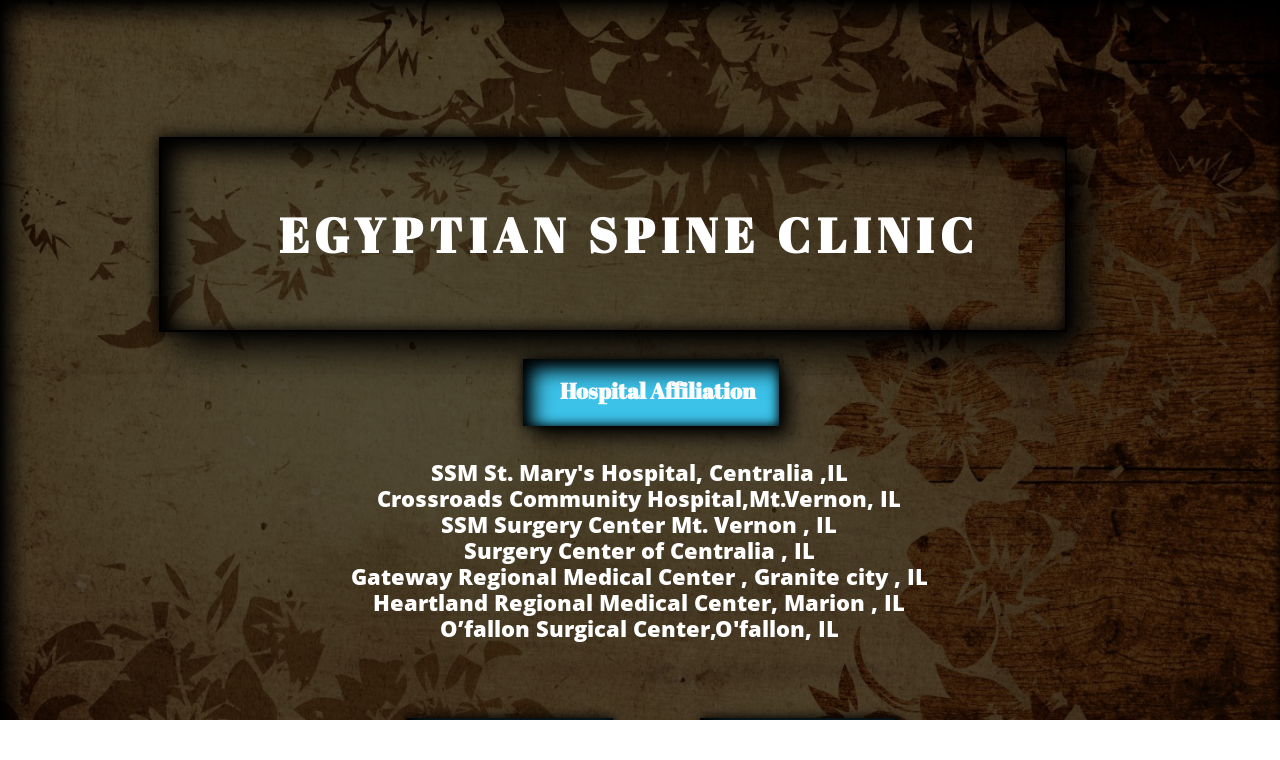

--- FILE ---
content_type: text/html
request_url: https://egyptianspine.org/https-doxy-me-salem01
body_size: 10387
content:
<!DOCTYPE html PUBLIC "-//W3C//DTD XHTML 1.0 Transitional//EN" "http://www.w3.org/TR/xhtml1/DTD/xhtml1-transitional.dtd">
<html xmlns="http://www.w3.org/1999/xhtml">
<head>
<title>https://doxy.me/salem01</title>
<meta http-equiv="Content-Type" content="text/html; charset=utf-8"/>
<meta http-equiv="X-UA-Compatible" content="IE=edge">
<meta name="SKYPE_TOOLBAR" content="SKYPE_TOOLBAR_PARSER_COMPATIBLE"/>
<meta name="HandheldFriendly" content="True" />
<meta name="MobileOptimized" content="1024" />
<meta name="viewport" content="width=1024" /> 
<meta name="twitter:card" content="summary"/>
<meta property="og:image" content="https://storage.googleapis.com/wzsitethumbnails/site-42741232/800x500.jpg"/>
<meta property="og:image:width" content="800"/>
<meta property="og:image:height" content="500"/>

<script type="text/javascript">
var _fc;window.getInsights=function(a,b){_fc||(_fc=a,a=null),window.AMInsights?(_fc&&(_fc(window.AMInsights),_fc=null),a&&a(window.AMInsights)):(b=b||25,setTimeout(function(){window.getInsights(a,2*b)},b))};
</script>
<script type="text/javascript" src="https://assets.mywebsitebuilder.com/assets/t.js?brand=WebsiteBuilder&v=g-202507311507277730" async></script>
<script type="text/javascript">
window.getInsights(function(insights){insights.init('29f239e8-219b-4b38-9b65-704099a1851f');});
</script>

<link rel='stylesheet' type='text/css' href='https://components.mywebsitebuilder.com/g-202507311507277730/viewer-website-builder/viewer.css'/>

<script type='text/javascript'>
var PageData = {"baseAddress":"egyptianspine.org","ServicesBasePath":"","isTablet":false,"siteSettings":{"behanceSocialLinkId":"{\"type\":\"behance\",\"title\":\"Behance\",\"url\":\"http://www.behance.com\"}","doneFirstPublish":"true","dribbbleSocialLinkId":"{\"type\":\"dribbble\",\"title\":\"Dribbble\",\"url\":\"http://www.dribbble.com\"}","enableColumnsGrid":"false","etsySocialLinkId":"{\"type\":\"etsy\",\"title\":\"Etsy\",\"url\":\"http://www.etsy.com\"}","facebookSocialLinkId":"{\"type\":\"facebook\",\"title\":\"Facebook\",\"url\":\"https://www.facebook.com/egyptianspine.org\"}","flickrSocialLinkId":"{\"type\":\"flickr\",\"title\":\"Flickr\",\"url\":\"http://www.flickr.com\"}","googlePlusSocialLinkId":"{\"type\":\"googlePlus\",\"title\":\"Google+\",\"url\":\"http://plus.google.com/+Websitebuilderofficial\"}","instagramSocialLinkId":"{\"type\":\"instagram\",\"title\":\"Instagram\",\"url\":\"http://www.instagram.com\"}","isFirstMobileUse":"true","linkedinSocialLinkId":"{\"type\":\"linkedin\",\"title\":\"LinkedIn\",\"url\":\"http://www.linkedin.com\"}","mobileIsDeactivated":"true","picasaSocialLinkId":"{\"type\":\"picasa\",\"title\":\"Picasa\",\"url\":\"http://www.picasa.com\"}","pinterestSocialLinkId":"{\"type\":\"pinterest\",\"title\":\"Pinterest\",\"url\":\"http://www.pinterest.com\"}","privacyPolicy":"\"This notice describes how medical information about you may be used and disclosed and how you can get access to this information. Please review it carefully.\\r\\n\\r\\nYour Rights\\r\\nYou have the right to:\\r\\n\\u2022 Get a copy of your paper or electronic medical record\\r\\n\\u2022 Correct your paper or electronic medical record\\r\\n\\u2022 Request confidential communication\\r\\n\\u2022 Ask us to limit the information we share\\r\\n\\u2022 Get a list of those with whom we\\u2019ve shared your information\\r\\n\\u2022 Get a copy of this privacy notice\\r\\n\\u2022 Choose someone to act for you\\r\\n\\u2022 File a complaint if you believe your privacy rights have been violated\\r\\nYour Choices\\r\\nYou have some choices in the way that we use and share information as we:\\r\\n\\u2022 Tell family and friends about your condition\\r\\n\\u2022 Provide disaster relief\\r\\n\\u2022 Include you in a hospital directory\\r\\n\\u2022 Provide mental health care\\r\\n\\u2022 Market our services and sell your information\\r\\n\\u2022 Raise funds\\r\\nOur Uses and Disclosures\\r\\nWe may use and share your information as we:\\r\\n\\u2022 Treat you\\r\\n\\u2022 Run our organization\\r\\n\\u2022 Bill for your services\\r\\n\\u2022 Help with public health and safety issues\\r\\n\\u2022 Do research\\r\\n\\u2022 Comply with the law\\r\\n\\u2022 Respond to organ and tissue donation requests\\r\\n\\u2022 Work with a medical examiner or funeral director\\r\\n\\u2022 Address workers\\u2019 compensation, law enforcement, and other government requests\\r\\n2\\r\\n\\u2022 Respond to lawsuits and legal actions\\r\\nYour Rights\\r\\nWhen it comes to your health information, you have certain rights. This section explains your rights and some of our responsibilities to help you.\\r\\nGet an electronic or paper copy of your medical record\\r\\n\\u2022 You can ask to see or get an electronic or paper copy of your medical record and other health information we have about you. Ask us how to do this.\\r\\n\\u2022 We will provide a copy or a summary of your health information, usually within 30 days of your request. We may charge a reasonable, cost-based fee.\\r\\nAsk us to correct your medical record\\r\\n\\u2022 You can ask us to correct health information about you that you think is incorrect or incomplete. Ask us how to do this.\\r\\n\\u2022 We may say \\u201cno\\u201d to your request, but we\\u2019ll tell you why in writing within 60 days.\\r\\nRequest confidential communications\\r\\n\\u2022 You can ask us to contact you in a specific way (for example, home or office phone) or to send mail to a different address.\\r\\n\\u2022 We will say \\u201cyes\\u201d to all reasonable requests.\\r\\nAsk us to limit what we use or share\\r\\n\\u2022 You can ask us not to use or share certain health information for treatment, payment, or our operations. We are not required to agree to your request, and we may say \\u201cno\\u201d if it would affect your care.\\r\\n\\u2022 If you pay for a service or health care item out-of-pocket in full, you can ask us not to share that information for the purpose of payment or our operations with your health insurer. We will say \\u201cyes\\u201d unless a law requires us to share that information.\\r\\nGet a list of those with whom we\\u2019ve shared information\\r\\n\\u2022 You can ask for a list (accounting) of the times we\\u2019ve shared your health information for six years prior to the date you ask, who we shared it with, and why.\\r\\n\\u2022 We will include all the disclosures except for those about treatment, payment, and health care operations, and certain other disclosures (such as any you asked us to make). We\\u2019ll provide one accounting a year for free but will charge a reasonable, cost-based fee if you ask for another one within 12 months.\\r\\nGet a copy of this privacy notice\\r\\n3\\r\\nYou can ask for a paper copy of this notice at any time, even if you have agreed to receive the notice electronically. We will provide you with a paper copy promptly.\\r\\nChoose someone to act for you\\r\\n\\u2022 If you have given someone medical power of attorney or if someone is your legal guardian, that person can exercise your rights and make choices about your health information.\\r\\n\\u2022 We will make sure the person has this authority and can act for you before we take any action.\\r\\nFile a complaint if you feel your rights are violated\\r\\n\\u2022 You can complain if you feel we have violated your rights by contacting us using the information on page 1.\\r\\n\\u2022 You can file a complaint with the U.S. Department of Health and Human Services Office for Civil Rights by sending a letter to 200 Independence Avenue, S.W., Washington, D.C. 20201, calling 1-877-696-6775, or visiting www.hhs.gov\\/ocr\\/privacy\\/hipaa\\/complaints\\/.\\r\\n\\u2022 We will not retaliate against you for filing a complaint.\\r\\nYour Choices\\r\\nFor certain health information, you can tell us your choices about what we share. If you have a clear preference for how we share your information in the situations described below, talk to us. Tell us what you want us to do, and we will follow your instructions.\\r\\nIn these cases, you have both the right and choice to tell us to:\\r\\n\\u2022 Share information with your family, close friends, or others involved in your care\\r\\n\\u2022 Share information in a disaster relief situation\\r\\n\\u2022 Include your information in a hospital directory\\r\\nIf you are not able to tell us your preference, for example if you are unconscious, we may go ahead and share your information if we believe it is in your best interest. We may also share your information when needed to lessen a serious and imminent threat to health or safety.\\r\\nIn these cases we never share your information unless you give us written permission:\\r\\n\\u2022 Marketing purposes\\r\\n\\u2022 Sale of your information\\r\\n\\u2022 Most sharing of psychotherapy notes\\r\\nIn the case of fundraising:\\r\\n4\\r\\n\\u2022 We may contact you for fundraising efforts, but you can tell us not to contact you again.\\r\\nOur Uses and Disclosures\\r\\nHow do we typically use or share your health information?\\r\\nWe typically use or share your health information in the following ways.\\r\\nTreat you\\r\\nWe can use your health information and share it with other professionals who are treating you.\\r\\nExample: A doctor treating you for an injury asks another doctor about your overall health condition.\\r\\nRun our organization\\r\\nWe can use and share your health information to run our practice, improve your care, and contact you when necessary.\\r\\nExample: We use health information about you to manage your treatment and services.\\r\\nBill for your services\\r\\nWe can use and share your health information to bill and get payment from health plans or other entities.\\r\\nExample: We give information about you to your health insurance plan so it will pay for your services.\\r\\nHow else can we use or share your health information?\\r\\nWe are allowed or required to share your information in other ways \\u2013 usually in ways that contribute to the public good, such as public health and research. We have to meet many conditions in the law before we can share your information for these purposes. For more information see: www.hhs.gov\\/ocr\\/privacy\\/hipaa\\/understanding\\/consumers\\/index.html.\\r\\nHelp with public health and safety issues\\r\\nWe can share health information about you for certain situations such as:\\r\\n\\u2022 Preventing disease\\r\\n\\u2022 Helping with product recalls\\r\\n\\u2022 Reporting adverse reactions to medications\\r\\n\\u2022 Reporting suspected abuse, neglect, or domestic violence\\r\\n5\\r\\n\\u2022 Preventing or reducing a serious threat to anyone\\u2019s health or safety\\r\\nWe never market or sell personal information.\\r\\nDo research\\r\\nWe can use or share your information for health research.\\r\\nComply with the law\\r\\nWe will share information about you if state or federal laws require it, including with the Department of Health and Human Services if it wants to see that we\\u2019re complying with federal privacy law.\\r\\nRespond to organ and tissue donation requests\\r\\nWe can share health information about you with organ procurement organizations.\\r\\nWork with a medical examiner or funeral director\\r\\nWe can share health information with a coroner, medical examiner, or funeral director when an individual dies.\\r\\nAddress workers\\u2019 compensation, law enforcement, and other government requests\\r\\nWe can use or share health information about you:\\r\\n\\u2022 For workers\\u2019 compensation claims\\r\\n\\u2022 For law enforcement purposes or with a law enforcement official\\r\\n\\u2022 With health oversight agencies for activities authorized by law\\r\\n\\u2022 For special government functions such as military, national security, and presidential protective services\\r\\nRespond to lawsuits and legal actions\\r\\nWe can share health information about you in response to a court or administrative order, or in response to a subpoena.\\r\\nOur Responsibilities\\r\\n\\u2022 We are required by law to maintain the privacy and security of your protected health information.\\r\\n\\u2022 We will let you know promptly if a breach occurs that may have compromised the privacy or security of your information.\\r\\n6\\r\\n\\u2022 We must follow the duties and privacy practices described in this notice and give you a copy of it.\\r\\n\\u2022 We will not use or share your information other than as described here unless you tell us we can in writing. If you tell us we can, you may change your mind at any time. Let us know in writing if you change your mind.\\r\\nFor more information, see: www.hhs.gov\\/ocr\\/privacy\\/hipaa\\/understanding\\/consumers\\/noticepp.html.\\r\\nChanges to the Terms of this Notice\\r\\nWe can change the terms of this notice, and the changes will apply to all information we have about you. The new notice will be available upon request, in our office, and on our web site.\\r\\nWe will never share any substance abuse treatment records without your written permission.\\r\\nEffective Date of this Notice: April 1, 2016\"","privacyPolicyActive":"true","redditSocialLinkId":"{\"type\":\"reddit\",\"title\":\"Reddit\",\"url\":\"http://www.reddit.com\"}","renrenSocialLinkId":"{\"type\":\"renren\",\"title\":\"Renren\",\"url\":\"http://www.renren.com\"}","showAlwaysColumnsGrid":"false","soundCloudSocialLinkId":"{\"type\":\"soundCloud\",\"title\":\"SoundCloud\",\"url\":\"http://www.soundcloud.com\"}","tripAdvisorSocialLinkId":"{\"type\":\"tripAdvisor\",\"title\":\"Trip Advisor\",\"url\":\"http://www.tripadvisor.com\"}","tumblrSocialLinkId":"{\"type\":\"tumblr\",\"title\":\"Tumblr\",\"url\":\"http://www.tumblr.com\"}","twitterSocialLinkId":"{\"type\":\"twitter\",\"title\":\"Twitter\",\"url\":\"https://twitter.com/Egyptianspine\"}","vimeoSocialLinkId":"{\"type\":\"vimeo\",\"title\":\"Vimeo\",\"url\":\"http://www.vimeo.com\"}","vkSocialLinkId":"{\"type\":\"vk\",\"title\":\"VK\",\"url\":\"http://www.vk.com\"}","weiboSocialLinkId":"{\"type\":\"weibo\",\"title\":\"Weibo\",\"url\":\"http://www.weibo.com\"}","youtubeSocialLinkId":"{\"type\":\"youtube\",\"title\":\"Youtube\",\"url\":\"http://www.youtube.com\"}"},"defaultAjaxPageID":"id1473053233109","PageNotFound":false};
var Global = {"FacebookAppID":null,"IsMobileView":false,"IsTabletView":false,"IsMobileClient":false,"CloudflareOptions":6,"SiteID":42741232};
var SiteInformation = {"groupId":42741232,"isPublished":false,"limitations":{"video":{"limitation":{"isLimited":true},"dialog":{"isDiscount":false}},"pages":{"limitation":{"isLimited":true},"dialog":{"isDiscount":false}},"ecommerce":{"limitation":{"isLimited":true},"dialog":{"isDiscount":false}},"publish":{"limitation":{"isLimited":true},"dialog":{"isDiscount":false}},"stats":{"limitation":{"isLimited":false},"dialog":{"isDiscount":false}},"storage":{"limitation":{"isLimited":true},"dialog":{"isDiscount":false}},"file":{"limitation":{"isLimited":true},"dialog":{"isDiscount":false}},"premium":{"limitation":{"isLimited":false},"dialog":{"isDiscount":false}},"mobile":{"limitation":{"isLimited":true},"dialog":{"isDiscount":false}},"newSites":{"limitation":{"isLimited":true},"dialog":{"isDiscount":false}},"favicon":{"limitation":{"isLimited":true},"dialog":{"isDiscount":false}},"embedded":{"limitation":{"isLimited":true},"dialog":{"isDiscount":false}},"bannerFeature":{"limitation":{"isLimited":false},"dialog":{"isDiscount":false},"iframeUrl":"https://components.mywebsitebuilder.com/websitebuilder/freebanner.html","iframeHeight":"66px"},"history":{"limitation":{"isLimited":true},"dialog":{"isDiscount":false}},"posts":{"limitation":{"isLimited":true},"dialog":{"isDiscount":false}},"hdvideo":{"limitation":{"isLimited":true},"dialog":{"isDiscount":false}},"totalPages":{"limitation":{"isLimited":true},"dialog":{"isDiscount":false}},"advancedStats":{"limitation":{"isLimited":false},"dialog":{"isDiscount":false}},"form":{"limitation":{"isLimited":true},"dialog":{"isDiscount":false}}},"isPremium":true,"isSaved":false,"siteType":0,"isTemplate":false,"baseVersion":"76438442","isFirstSiteVersion":false,"hasSites":false,"storeInformation":{},"appMarketInformation":{}};
var Settings = {"UserStorageUrlsMap":{"2":"https://wzukusers.blob.core.windows.net/user-{0}/","6":"https://storage.googleapis.com/wzukusers/user-{0}/","61":"https://storage.googleapis.com/wzukusers/user-{0}/","100":"https://storage.googleapis.com/te-hosted-sites/user-{0}/","105":"https://storage.googleapis.com/te-sitey-sites/user-{0}/","103":"https://storage.googleapis.com/te-websitebuilder-sites/user-{0}/","102":"https://storage.googleapis.com/te-sitelio-sites/user-{0}/","106":"https://storage.googleapis.com/te-sitebuilder-sites/user-{0}/"},"WebzaiStorageUrlsMap":{"2":"https://wzuk.blob.core.windows.net/assets/","6":"https://storage.googleapis.com/wzuk/assets/","61":"https://storage.googleapis.com/wzuk/assets/"},"InsightsTrackerUrl":"https://assets.mywebsitebuilder.com/assets","GoogleMapsApiKey":"AIzaSyAqaQi9jcubdxfJYHzuhBi4GabaQjRErdg","RecaptchaSiteKey":"6LdgzEMUAAAAAFc-E_zfJj3HppLm1G9_UkairPBB","StaticContentUrl":"https://webzaidev.blob.core.windows.net/","ServiceAddress":"https://editor.websitebuilder.com/","ApplicationRoot":"https://components.mywebsitebuilder.com/g-202507311507277730","Brand":3,"ApplicationDomain":"websitebuilder.com","YoutubeApiKey":"","InstagramClientId":"483843269120637","AppsIframeRoot":"https://components.mywebsitebuilder.com","AppVersion":"g-202507311507277730","DevelopmentMode":"","ServiceEndpoints":{"Store":{"EmbedApi":"https://embed.websitebuilder.com/dist/src/","PublicApi":"https://store-api.websitebuilder.com/v1/"},"Storage":null},"ImageProxy":"https://images.builderservices.io/s/?","DataProxy":"https://data.mywebsitebuilder.com","IsApiPartner":false,"BrandName":"WebsiteBuilder","RaygunSettings":null,"FreeBannerUrl":"https://components.mywebsitebuilder.com/websitebuilder/freebanner.html"};

</script>
<script src='https://components.mywebsitebuilder.com/g-202507311507277730/viewer/viewer.js' type='text/javascript'></script>

<script src='https://storage.googleapis.com/te-websitebuilder-sites/user-21675603/sites/42741232/56f88cc001c8fb588odP/293f46d1d7764d43857b9f6b6dca86e8.js?1754362973' type='text/javascript'></script>
<script src='https://storage.googleapis.com/te-websitebuilder-sites/user-21675603/sites/42741232/56f88cc001c8fb588odP/c52e6f80a4f24306a2f200576e56083f.js?1754362973' type='text/javascript'></script>
<script src='https://storage.googleapis.com/te-websitebuilder-sites/user-21675603/sites/42741232/56f88cc001c8fb588odP/eee4e78670d643279cf71ab90d8b4b7f.js?1754362973' type='text/javascript'></script>
<script type='text/javascript'>
var SiteFilesMap = {"page-id1473053233109":"https://storage.googleapis.com/te-websitebuilder-sites/user-21675603/sites/42741232/56f88cc001c8fb588odP/c52e6f80a4f24306a2f200576e56083f.js","page-id1473059363122":"https://storage.googleapis.com/te-websitebuilder-sites/user-21675603/sites/42741232/56f88cc001c8fb588odP/Gbspw4s6xHyruFXowrXg.js","page-id1473059391345":"https://storage.googleapis.com/te-websitebuilder-sites/user-21675603/sites/42741232/56f88cc001c8fb588odP/034e4d3cfa3e4edfa440c2e23d2a0f0e.js","page-id1480263070555":"https://storage.googleapis.com/te-websitebuilder-sites/user-21675603/sites/42741232/56f88cc001c8fb588odP/331354378e144a608e054d11f10faee5.js","page-id1710906238626":"https://storage.googleapis.com/te-websitebuilder-sites/user-21675603/sites/42741232/56f88cc001c8fb588odP/af0656dbf877402e91926f6d98e5901f.js","page-id1473053041300":"https://storage.googleapis.com/te-websitebuilder-sites/user-21675603/sites/42741232/56f88cc001c8fb588odP/a652c6c7e077416486164bf88b908a1d.js","master-1343569893636":"https://storage.googleapis.com/te-websitebuilder-sites/user-21675603/sites/42741232/56f88cc001c8fb588odP/eee4e78670d643279cf71ab90d8b4b7f.js","site-structure":"https://storage.googleapis.com/te-websitebuilder-sites/user-21675603/sites/42741232/56f88cc001c8fb588odP/293f46d1d7764d43857b9f6b6dca86e8.js"};
</script>


<style type="text/css"> #mobile-loading-screen, #desktop-loading-screen{position:absolute;left:0;top:0;right:0;bottom:0;z-index:100000000;background:white url('[data-uri]') center center no-repeat;} body.state-loading-mobile-viewer, body.state-loading-mobile-viewer .page-element, body.state-loading-mobile-viewer #body-element, body.state-loading-desktop-viewer, body.state-loading-desktop-viewer .page-element, body.state-loading-desktop-viewer #body-element{height:100%;width:100%;overflow-y:hidden !important;} </style>
<script type="text/javascript">
var DynamicPageContent = null;
var DBSiteMetaData = { "pagesStructureInformation":{"pagesData":{"id1473053041300":{"metaTags":"","headerCode":"","footerCode":"","tags":[],"id":"id1473053041300","pageID":null,"pid":null,"title":"https://myupdox.com/ui/video-chat/GZVGyw8JygL","name":null,"pageTitle":"","description":"","keyWords":"","index":1,"isHomePage":true,"shareStyle":true,"useNameASTitle":false,"supportsMobileStates":true,"urlAlias":"https-myupdox-com-ui-video-chat-gzvgyw8jygl","useNameASUrl":true,"useDefaultTitle":false,"masterPageListName":"","masterPageType":"","isSearchEngineDisabled":false,"menu":{"isDesktopDisabled":false,"isMobileDisabled":false}},"id1473053233109":{"metaTags":"","headerCode":"","footerCode":"","tags":[],"id":"id1473053233109","pageID":null,"pid":null,"title":"https://doxy.me/salem01","name":null,"pageTitle":"","description":"","keyWords":"","index":2,"isHomePage":false,"shareStyle":true,"useNameASTitle":false,"supportsMobileStates":true,"urlAlias":"https-doxy-me-salem01","useNameASUrl":true,"useDefaultTitle":false,"masterPageListName":"","masterPageType":"","isSearchEngineDisabled":false},"id1473059363122":{"metaTags":"","headerCode":"","footerCode":"","tags":[],"id":"id1473059363122","pageID":null,"pid":null,"title":"Patient Education","name":null,"pageTitle":"corpectomy","description":"<script LANGUAGE='JavaScript' SRC='http://www.allaboutbackandneckpain.com/affil/aabpsyndicate.asp?Task=Get&SiteID=790&SiteGroupID=24671&D=True&R=34572'><\/script>","keyWords":"","index":3,"isHomePage":false,"shareStyle":true,"useNameASTitle":false,"supportsMobileStates":true,"urlAlias":"patient-education","useNameASUrl":true,"useDefaultTitle":false,"masterPageListName":"","masterPageType":"","isSearchEngineDisabled":false,"menu":{"isMobileDisabled":false}},"id1473059391345":{"metaTags":"","headerCode":"","footerCode":"","tags":[],"id":"id1473059391345","pageID":null,"pid":null,"title":"Frequently Asked questions","name":null,"pageTitle":"","description":"","keyWords":"","index":4,"isHomePage":false,"shareStyle":true,"useNameASTitle":false,"supportsMobileStates":true,"urlAlias":"frequently-asked-questions","useNameASUrl":true,"useDefaultTitle":false,"masterPageListName":"","masterPageType":"","isSearchEngineDisabled":false,"menu":{"isMobileDisabled":false}},"id1480263070555":{"metaTags":"","headerCode":"","footerCode":"","tags":[],"id":"id1480263070555","pageID":null,"pid":null,"title":"Testimonial","name":null,"pageTitle":"","description":"","keyWords":"","index":5,"isHomePage":false,"shareStyle":true,"useNameASTitle":false,"supportsMobileStates":true,"urlAlias":"testimonial","useNameASUrl":true,"useDefaultTitle":false,"masterPageListName":"","masterPageType":"","isSearchEngineDisabled":false},"id1710906238626":{"metaTags":"","headerCode":"","footerCode":"","tags":[],"id":"id1710906238626","pageID":null,"pid":null,"title":"Page 1","name":null,"pageTitle":"","description":"","keyWords":"","index":6,"isHomePage":false,"shareStyle":false,"useNameASTitle":false,"supportsMobileStates":true,"urlAlias":"page-1","useNameASUrl":true,"useDefaultTitle":false,"masterPageListName":"","masterPageType":"","isSearchEngineDisabled":false}},"pagesHierarchies": {}},"siteStructureInformation":{"masterPages": {"1343569893636":{"pagesIDs":["id1473053041300","id1473053233109","id1473059363122","id1473059391345","id1480263070555","id1710906238626"]}},"listsInformation": {}} };
var TemporaryImages = [];
Viewer.initialize();
</script>
</head>
<body class="state-loading-desktop-viewer">
<div id="desktop-loading-screen"></div>


<div id="body-element"></div>

</body>
</html>



--- FILE ---
content_type: text/html; charset=utf-8
request_url: https://www.google.com/recaptcha/api2/anchor?ar=1&k=6LdgzEMUAAAAAFc-E_zfJj3HppLm1G9_UkairPBB&co=aHR0cHM6Ly9lZ3lwdGlhbnNwaW5lLm9yZzo0NDM.&hl=en&v=N67nZn4AqZkNcbeMu4prBgzg&size=normal&anchor-ms=20000&execute-ms=30000&cb=8xvrz1uk6khe
body_size: 49251
content:
<!DOCTYPE HTML><html dir="ltr" lang="en"><head><meta http-equiv="Content-Type" content="text/html; charset=UTF-8">
<meta http-equiv="X-UA-Compatible" content="IE=edge">
<title>reCAPTCHA</title>
<style type="text/css">
/* cyrillic-ext */
@font-face {
  font-family: 'Roboto';
  font-style: normal;
  font-weight: 400;
  font-stretch: 100%;
  src: url(//fonts.gstatic.com/s/roboto/v48/KFO7CnqEu92Fr1ME7kSn66aGLdTylUAMa3GUBHMdazTgWw.woff2) format('woff2');
  unicode-range: U+0460-052F, U+1C80-1C8A, U+20B4, U+2DE0-2DFF, U+A640-A69F, U+FE2E-FE2F;
}
/* cyrillic */
@font-face {
  font-family: 'Roboto';
  font-style: normal;
  font-weight: 400;
  font-stretch: 100%;
  src: url(//fonts.gstatic.com/s/roboto/v48/KFO7CnqEu92Fr1ME7kSn66aGLdTylUAMa3iUBHMdazTgWw.woff2) format('woff2');
  unicode-range: U+0301, U+0400-045F, U+0490-0491, U+04B0-04B1, U+2116;
}
/* greek-ext */
@font-face {
  font-family: 'Roboto';
  font-style: normal;
  font-weight: 400;
  font-stretch: 100%;
  src: url(//fonts.gstatic.com/s/roboto/v48/KFO7CnqEu92Fr1ME7kSn66aGLdTylUAMa3CUBHMdazTgWw.woff2) format('woff2');
  unicode-range: U+1F00-1FFF;
}
/* greek */
@font-face {
  font-family: 'Roboto';
  font-style: normal;
  font-weight: 400;
  font-stretch: 100%;
  src: url(//fonts.gstatic.com/s/roboto/v48/KFO7CnqEu92Fr1ME7kSn66aGLdTylUAMa3-UBHMdazTgWw.woff2) format('woff2');
  unicode-range: U+0370-0377, U+037A-037F, U+0384-038A, U+038C, U+038E-03A1, U+03A3-03FF;
}
/* math */
@font-face {
  font-family: 'Roboto';
  font-style: normal;
  font-weight: 400;
  font-stretch: 100%;
  src: url(//fonts.gstatic.com/s/roboto/v48/KFO7CnqEu92Fr1ME7kSn66aGLdTylUAMawCUBHMdazTgWw.woff2) format('woff2');
  unicode-range: U+0302-0303, U+0305, U+0307-0308, U+0310, U+0312, U+0315, U+031A, U+0326-0327, U+032C, U+032F-0330, U+0332-0333, U+0338, U+033A, U+0346, U+034D, U+0391-03A1, U+03A3-03A9, U+03B1-03C9, U+03D1, U+03D5-03D6, U+03F0-03F1, U+03F4-03F5, U+2016-2017, U+2034-2038, U+203C, U+2040, U+2043, U+2047, U+2050, U+2057, U+205F, U+2070-2071, U+2074-208E, U+2090-209C, U+20D0-20DC, U+20E1, U+20E5-20EF, U+2100-2112, U+2114-2115, U+2117-2121, U+2123-214F, U+2190, U+2192, U+2194-21AE, U+21B0-21E5, U+21F1-21F2, U+21F4-2211, U+2213-2214, U+2216-22FF, U+2308-230B, U+2310, U+2319, U+231C-2321, U+2336-237A, U+237C, U+2395, U+239B-23B7, U+23D0, U+23DC-23E1, U+2474-2475, U+25AF, U+25B3, U+25B7, U+25BD, U+25C1, U+25CA, U+25CC, U+25FB, U+266D-266F, U+27C0-27FF, U+2900-2AFF, U+2B0E-2B11, U+2B30-2B4C, U+2BFE, U+3030, U+FF5B, U+FF5D, U+1D400-1D7FF, U+1EE00-1EEFF;
}
/* symbols */
@font-face {
  font-family: 'Roboto';
  font-style: normal;
  font-weight: 400;
  font-stretch: 100%;
  src: url(//fonts.gstatic.com/s/roboto/v48/KFO7CnqEu92Fr1ME7kSn66aGLdTylUAMaxKUBHMdazTgWw.woff2) format('woff2');
  unicode-range: U+0001-000C, U+000E-001F, U+007F-009F, U+20DD-20E0, U+20E2-20E4, U+2150-218F, U+2190, U+2192, U+2194-2199, U+21AF, U+21E6-21F0, U+21F3, U+2218-2219, U+2299, U+22C4-22C6, U+2300-243F, U+2440-244A, U+2460-24FF, U+25A0-27BF, U+2800-28FF, U+2921-2922, U+2981, U+29BF, U+29EB, U+2B00-2BFF, U+4DC0-4DFF, U+FFF9-FFFB, U+10140-1018E, U+10190-1019C, U+101A0, U+101D0-101FD, U+102E0-102FB, U+10E60-10E7E, U+1D2C0-1D2D3, U+1D2E0-1D37F, U+1F000-1F0FF, U+1F100-1F1AD, U+1F1E6-1F1FF, U+1F30D-1F30F, U+1F315, U+1F31C, U+1F31E, U+1F320-1F32C, U+1F336, U+1F378, U+1F37D, U+1F382, U+1F393-1F39F, U+1F3A7-1F3A8, U+1F3AC-1F3AF, U+1F3C2, U+1F3C4-1F3C6, U+1F3CA-1F3CE, U+1F3D4-1F3E0, U+1F3ED, U+1F3F1-1F3F3, U+1F3F5-1F3F7, U+1F408, U+1F415, U+1F41F, U+1F426, U+1F43F, U+1F441-1F442, U+1F444, U+1F446-1F449, U+1F44C-1F44E, U+1F453, U+1F46A, U+1F47D, U+1F4A3, U+1F4B0, U+1F4B3, U+1F4B9, U+1F4BB, U+1F4BF, U+1F4C8-1F4CB, U+1F4D6, U+1F4DA, U+1F4DF, U+1F4E3-1F4E6, U+1F4EA-1F4ED, U+1F4F7, U+1F4F9-1F4FB, U+1F4FD-1F4FE, U+1F503, U+1F507-1F50B, U+1F50D, U+1F512-1F513, U+1F53E-1F54A, U+1F54F-1F5FA, U+1F610, U+1F650-1F67F, U+1F687, U+1F68D, U+1F691, U+1F694, U+1F698, U+1F6AD, U+1F6B2, U+1F6B9-1F6BA, U+1F6BC, U+1F6C6-1F6CF, U+1F6D3-1F6D7, U+1F6E0-1F6EA, U+1F6F0-1F6F3, U+1F6F7-1F6FC, U+1F700-1F7FF, U+1F800-1F80B, U+1F810-1F847, U+1F850-1F859, U+1F860-1F887, U+1F890-1F8AD, U+1F8B0-1F8BB, U+1F8C0-1F8C1, U+1F900-1F90B, U+1F93B, U+1F946, U+1F984, U+1F996, U+1F9E9, U+1FA00-1FA6F, U+1FA70-1FA7C, U+1FA80-1FA89, U+1FA8F-1FAC6, U+1FACE-1FADC, U+1FADF-1FAE9, U+1FAF0-1FAF8, U+1FB00-1FBFF;
}
/* vietnamese */
@font-face {
  font-family: 'Roboto';
  font-style: normal;
  font-weight: 400;
  font-stretch: 100%;
  src: url(//fonts.gstatic.com/s/roboto/v48/KFO7CnqEu92Fr1ME7kSn66aGLdTylUAMa3OUBHMdazTgWw.woff2) format('woff2');
  unicode-range: U+0102-0103, U+0110-0111, U+0128-0129, U+0168-0169, U+01A0-01A1, U+01AF-01B0, U+0300-0301, U+0303-0304, U+0308-0309, U+0323, U+0329, U+1EA0-1EF9, U+20AB;
}
/* latin-ext */
@font-face {
  font-family: 'Roboto';
  font-style: normal;
  font-weight: 400;
  font-stretch: 100%;
  src: url(//fonts.gstatic.com/s/roboto/v48/KFO7CnqEu92Fr1ME7kSn66aGLdTylUAMa3KUBHMdazTgWw.woff2) format('woff2');
  unicode-range: U+0100-02BA, U+02BD-02C5, U+02C7-02CC, U+02CE-02D7, U+02DD-02FF, U+0304, U+0308, U+0329, U+1D00-1DBF, U+1E00-1E9F, U+1EF2-1EFF, U+2020, U+20A0-20AB, U+20AD-20C0, U+2113, U+2C60-2C7F, U+A720-A7FF;
}
/* latin */
@font-face {
  font-family: 'Roboto';
  font-style: normal;
  font-weight: 400;
  font-stretch: 100%;
  src: url(//fonts.gstatic.com/s/roboto/v48/KFO7CnqEu92Fr1ME7kSn66aGLdTylUAMa3yUBHMdazQ.woff2) format('woff2');
  unicode-range: U+0000-00FF, U+0131, U+0152-0153, U+02BB-02BC, U+02C6, U+02DA, U+02DC, U+0304, U+0308, U+0329, U+2000-206F, U+20AC, U+2122, U+2191, U+2193, U+2212, U+2215, U+FEFF, U+FFFD;
}
/* cyrillic-ext */
@font-face {
  font-family: 'Roboto';
  font-style: normal;
  font-weight: 500;
  font-stretch: 100%;
  src: url(//fonts.gstatic.com/s/roboto/v48/KFO7CnqEu92Fr1ME7kSn66aGLdTylUAMa3GUBHMdazTgWw.woff2) format('woff2');
  unicode-range: U+0460-052F, U+1C80-1C8A, U+20B4, U+2DE0-2DFF, U+A640-A69F, U+FE2E-FE2F;
}
/* cyrillic */
@font-face {
  font-family: 'Roboto';
  font-style: normal;
  font-weight: 500;
  font-stretch: 100%;
  src: url(//fonts.gstatic.com/s/roboto/v48/KFO7CnqEu92Fr1ME7kSn66aGLdTylUAMa3iUBHMdazTgWw.woff2) format('woff2');
  unicode-range: U+0301, U+0400-045F, U+0490-0491, U+04B0-04B1, U+2116;
}
/* greek-ext */
@font-face {
  font-family: 'Roboto';
  font-style: normal;
  font-weight: 500;
  font-stretch: 100%;
  src: url(//fonts.gstatic.com/s/roboto/v48/KFO7CnqEu92Fr1ME7kSn66aGLdTylUAMa3CUBHMdazTgWw.woff2) format('woff2');
  unicode-range: U+1F00-1FFF;
}
/* greek */
@font-face {
  font-family: 'Roboto';
  font-style: normal;
  font-weight: 500;
  font-stretch: 100%;
  src: url(//fonts.gstatic.com/s/roboto/v48/KFO7CnqEu92Fr1ME7kSn66aGLdTylUAMa3-UBHMdazTgWw.woff2) format('woff2');
  unicode-range: U+0370-0377, U+037A-037F, U+0384-038A, U+038C, U+038E-03A1, U+03A3-03FF;
}
/* math */
@font-face {
  font-family: 'Roboto';
  font-style: normal;
  font-weight: 500;
  font-stretch: 100%;
  src: url(//fonts.gstatic.com/s/roboto/v48/KFO7CnqEu92Fr1ME7kSn66aGLdTylUAMawCUBHMdazTgWw.woff2) format('woff2');
  unicode-range: U+0302-0303, U+0305, U+0307-0308, U+0310, U+0312, U+0315, U+031A, U+0326-0327, U+032C, U+032F-0330, U+0332-0333, U+0338, U+033A, U+0346, U+034D, U+0391-03A1, U+03A3-03A9, U+03B1-03C9, U+03D1, U+03D5-03D6, U+03F0-03F1, U+03F4-03F5, U+2016-2017, U+2034-2038, U+203C, U+2040, U+2043, U+2047, U+2050, U+2057, U+205F, U+2070-2071, U+2074-208E, U+2090-209C, U+20D0-20DC, U+20E1, U+20E5-20EF, U+2100-2112, U+2114-2115, U+2117-2121, U+2123-214F, U+2190, U+2192, U+2194-21AE, U+21B0-21E5, U+21F1-21F2, U+21F4-2211, U+2213-2214, U+2216-22FF, U+2308-230B, U+2310, U+2319, U+231C-2321, U+2336-237A, U+237C, U+2395, U+239B-23B7, U+23D0, U+23DC-23E1, U+2474-2475, U+25AF, U+25B3, U+25B7, U+25BD, U+25C1, U+25CA, U+25CC, U+25FB, U+266D-266F, U+27C0-27FF, U+2900-2AFF, U+2B0E-2B11, U+2B30-2B4C, U+2BFE, U+3030, U+FF5B, U+FF5D, U+1D400-1D7FF, U+1EE00-1EEFF;
}
/* symbols */
@font-face {
  font-family: 'Roboto';
  font-style: normal;
  font-weight: 500;
  font-stretch: 100%;
  src: url(//fonts.gstatic.com/s/roboto/v48/KFO7CnqEu92Fr1ME7kSn66aGLdTylUAMaxKUBHMdazTgWw.woff2) format('woff2');
  unicode-range: U+0001-000C, U+000E-001F, U+007F-009F, U+20DD-20E0, U+20E2-20E4, U+2150-218F, U+2190, U+2192, U+2194-2199, U+21AF, U+21E6-21F0, U+21F3, U+2218-2219, U+2299, U+22C4-22C6, U+2300-243F, U+2440-244A, U+2460-24FF, U+25A0-27BF, U+2800-28FF, U+2921-2922, U+2981, U+29BF, U+29EB, U+2B00-2BFF, U+4DC0-4DFF, U+FFF9-FFFB, U+10140-1018E, U+10190-1019C, U+101A0, U+101D0-101FD, U+102E0-102FB, U+10E60-10E7E, U+1D2C0-1D2D3, U+1D2E0-1D37F, U+1F000-1F0FF, U+1F100-1F1AD, U+1F1E6-1F1FF, U+1F30D-1F30F, U+1F315, U+1F31C, U+1F31E, U+1F320-1F32C, U+1F336, U+1F378, U+1F37D, U+1F382, U+1F393-1F39F, U+1F3A7-1F3A8, U+1F3AC-1F3AF, U+1F3C2, U+1F3C4-1F3C6, U+1F3CA-1F3CE, U+1F3D4-1F3E0, U+1F3ED, U+1F3F1-1F3F3, U+1F3F5-1F3F7, U+1F408, U+1F415, U+1F41F, U+1F426, U+1F43F, U+1F441-1F442, U+1F444, U+1F446-1F449, U+1F44C-1F44E, U+1F453, U+1F46A, U+1F47D, U+1F4A3, U+1F4B0, U+1F4B3, U+1F4B9, U+1F4BB, U+1F4BF, U+1F4C8-1F4CB, U+1F4D6, U+1F4DA, U+1F4DF, U+1F4E3-1F4E6, U+1F4EA-1F4ED, U+1F4F7, U+1F4F9-1F4FB, U+1F4FD-1F4FE, U+1F503, U+1F507-1F50B, U+1F50D, U+1F512-1F513, U+1F53E-1F54A, U+1F54F-1F5FA, U+1F610, U+1F650-1F67F, U+1F687, U+1F68D, U+1F691, U+1F694, U+1F698, U+1F6AD, U+1F6B2, U+1F6B9-1F6BA, U+1F6BC, U+1F6C6-1F6CF, U+1F6D3-1F6D7, U+1F6E0-1F6EA, U+1F6F0-1F6F3, U+1F6F7-1F6FC, U+1F700-1F7FF, U+1F800-1F80B, U+1F810-1F847, U+1F850-1F859, U+1F860-1F887, U+1F890-1F8AD, U+1F8B0-1F8BB, U+1F8C0-1F8C1, U+1F900-1F90B, U+1F93B, U+1F946, U+1F984, U+1F996, U+1F9E9, U+1FA00-1FA6F, U+1FA70-1FA7C, U+1FA80-1FA89, U+1FA8F-1FAC6, U+1FACE-1FADC, U+1FADF-1FAE9, U+1FAF0-1FAF8, U+1FB00-1FBFF;
}
/* vietnamese */
@font-face {
  font-family: 'Roboto';
  font-style: normal;
  font-weight: 500;
  font-stretch: 100%;
  src: url(//fonts.gstatic.com/s/roboto/v48/KFO7CnqEu92Fr1ME7kSn66aGLdTylUAMa3OUBHMdazTgWw.woff2) format('woff2');
  unicode-range: U+0102-0103, U+0110-0111, U+0128-0129, U+0168-0169, U+01A0-01A1, U+01AF-01B0, U+0300-0301, U+0303-0304, U+0308-0309, U+0323, U+0329, U+1EA0-1EF9, U+20AB;
}
/* latin-ext */
@font-face {
  font-family: 'Roboto';
  font-style: normal;
  font-weight: 500;
  font-stretch: 100%;
  src: url(//fonts.gstatic.com/s/roboto/v48/KFO7CnqEu92Fr1ME7kSn66aGLdTylUAMa3KUBHMdazTgWw.woff2) format('woff2');
  unicode-range: U+0100-02BA, U+02BD-02C5, U+02C7-02CC, U+02CE-02D7, U+02DD-02FF, U+0304, U+0308, U+0329, U+1D00-1DBF, U+1E00-1E9F, U+1EF2-1EFF, U+2020, U+20A0-20AB, U+20AD-20C0, U+2113, U+2C60-2C7F, U+A720-A7FF;
}
/* latin */
@font-face {
  font-family: 'Roboto';
  font-style: normal;
  font-weight: 500;
  font-stretch: 100%;
  src: url(//fonts.gstatic.com/s/roboto/v48/KFO7CnqEu92Fr1ME7kSn66aGLdTylUAMa3yUBHMdazQ.woff2) format('woff2');
  unicode-range: U+0000-00FF, U+0131, U+0152-0153, U+02BB-02BC, U+02C6, U+02DA, U+02DC, U+0304, U+0308, U+0329, U+2000-206F, U+20AC, U+2122, U+2191, U+2193, U+2212, U+2215, U+FEFF, U+FFFD;
}
/* cyrillic-ext */
@font-face {
  font-family: 'Roboto';
  font-style: normal;
  font-weight: 900;
  font-stretch: 100%;
  src: url(//fonts.gstatic.com/s/roboto/v48/KFO7CnqEu92Fr1ME7kSn66aGLdTylUAMa3GUBHMdazTgWw.woff2) format('woff2');
  unicode-range: U+0460-052F, U+1C80-1C8A, U+20B4, U+2DE0-2DFF, U+A640-A69F, U+FE2E-FE2F;
}
/* cyrillic */
@font-face {
  font-family: 'Roboto';
  font-style: normal;
  font-weight: 900;
  font-stretch: 100%;
  src: url(//fonts.gstatic.com/s/roboto/v48/KFO7CnqEu92Fr1ME7kSn66aGLdTylUAMa3iUBHMdazTgWw.woff2) format('woff2');
  unicode-range: U+0301, U+0400-045F, U+0490-0491, U+04B0-04B1, U+2116;
}
/* greek-ext */
@font-face {
  font-family: 'Roboto';
  font-style: normal;
  font-weight: 900;
  font-stretch: 100%;
  src: url(//fonts.gstatic.com/s/roboto/v48/KFO7CnqEu92Fr1ME7kSn66aGLdTylUAMa3CUBHMdazTgWw.woff2) format('woff2');
  unicode-range: U+1F00-1FFF;
}
/* greek */
@font-face {
  font-family: 'Roboto';
  font-style: normal;
  font-weight: 900;
  font-stretch: 100%;
  src: url(//fonts.gstatic.com/s/roboto/v48/KFO7CnqEu92Fr1ME7kSn66aGLdTylUAMa3-UBHMdazTgWw.woff2) format('woff2');
  unicode-range: U+0370-0377, U+037A-037F, U+0384-038A, U+038C, U+038E-03A1, U+03A3-03FF;
}
/* math */
@font-face {
  font-family: 'Roboto';
  font-style: normal;
  font-weight: 900;
  font-stretch: 100%;
  src: url(//fonts.gstatic.com/s/roboto/v48/KFO7CnqEu92Fr1ME7kSn66aGLdTylUAMawCUBHMdazTgWw.woff2) format('woff2');
  unicode-range: U+0302-0303, U+0305, U+0307-0308, U+0310, U+0312, U+0315, U+031A, U+0326-0327, U+032C, U+032F-0330, U+0332-0333, U+0338, U+033A, U+0346, U+034D, U+0391-03A1, U+03A3-03A9, U+03B1-03C9, U+03D1, U+03D5-03D6, U+03F0-03F1, U+03F4-03F5, U+2016-2017, U+2034-2038, U+203C, U+2040, U+2043, U+2047, U+2050, U+2057, U+205F, U+2070-2071, U+2074-208E, U+2090-209C, U+20D0-20DC, U+20E1, U+20E5-20EF, U+2100-2112, U+2114-2115, U+2117-2121, U+2123-214F, U+2190, U+2192, U+2194-21AE, U+21B0-21E5, U+21F1-21F2, U+21F4-2211, U+2213-2214, U+2216-22FF, U+2308-230B, U+2310, U+2319, U+231C-2321, U+2336-237A, U+237C, U+2395, U+239B-23B7, U+23D0, U+23DC-23E1, U+2474-2475, U+25AF, U+25B3, U+25B7, U+25BD, U+25C1, U+25CA, U+25CC, U+25FB, U+266D-266F, U+27C0-27FF, U+2900-2AFF, U+2B0E-2B11, U+2B30-2B4C, U+2BFE, U+3030, U+FF5B, U+FF5D, U+1D400-1D7FF, U+1EE00-1EEFF;
}
/* symbols */
@font-face {
  font-family: 'Roboto';
  font-style: normal;
  font-weight: 900;
  font-stretch: 100%;
  src: url(//fonts.gstatic.com/s/roboto/v48/KFO7CnqEu92Fr1ME7kSn66aGLdTylUAMaxKUBHMdazTgWw.woff2) format('woff2');
  unicode-range: U+0001-000C, U+000E-001F, U+007F-009F, U+20DD-20E0, U+20E2-20E4, U+2150-218F, U+2190, U+2192, U+2194-2199, U+21AF, U+21E6-21F0, U+21F3, U+2218-2219, U+2299, U+22C4-22C6, U+2300-243F, U+2440-244A, U+2460-24FF, U+25A0-27BF, U+2800-28FF, U+2921-2922, U+2981, U+29BF, U+29EB, U+2B00-2BFF, U+4DC0-4DFF, U+FFF9-FFFB, U+10140-1018E, U+10190-1019C, U+101A0, U+101D0-101FD, U+102E0-102FB, U+10E60-10E7E, U+1D2C0-1D2D3, U+1D2E0-1D37F, U+1F000-1F0FF, U+1F100-1F1AD, U+1F1E6-1F1FF, U+1F30D-1F30F, U+1F315, U+1F31C, U+1F31E, U+1F320-1F32C, U+1F336, U+1F378, U+1F37D, U+1F382, U+1F393-1F39F, U+1F3A7-1F3A8, U+1F3AC-1F3AF, U+1F3C2, U+1F3C4-1F3C6, U+1F3CA-1F3CE, U+1F3D4-1F3E0, U+1F3ED, U+1F3F1-1F3F3, U+1F3F5-1F3F7, U+1F408, U+1F415, U+1F41F, U+1F426, U+1F43F, U+1F441-1F442, U+1F444, U+1F446-1F449, U+1F44C-1F44E, U+1F453, U+1F46A, U+1F47D, U+1F4A3, U+1F4B0, U+1F4B3, U+1F4B9, U+1F4BB, U+1F4BF, U+1F4C8-1F4CB, U+1F4D6, U+1F4DA, U+1F4DF, U+1F4E3-1F4E6, U+1F4EA-1F4ED, U+1F4F7, U+1F4F9-1F4FB, U+1F4FD-1F4FE, U+1F503, U+1F507-1F50B, U+1F50D, U+1F512-1F513, U+1F53E-1F54A, U+1F54F-1F5FA, U+1F610, U+1F650-1F67F, U+1F687, U+1F68D, U+1F691, U+1F694, U+1F698, U+1F6AD, U+1F6B2, U+1F6B9-1F6BA, U+1F6BC, U+1F6C6-1F6CF, U+1F6D3-1F6D7, U+1F6E0-1F6EA, U+1F6F0-1F6F3, U+1F6F7-1F6FC, U+1F700-1F7FF, U+1F800-1F80B, U+1F810-1F847, U+1F850-1F859, U+1F860-1F887, U+1F890-1F8AD, U+1F8B0-1F8BB, U+1F8C0-1F8C1, U+1F900-1F90B, U+1F93B, U+1F946, U+1F984, U+1F996, U+1F9E9, U+1FA00-1FA6F, U+1FA70-1FA7C, U+1FA80-1FA89, U+1FA8F-1FAC6, U+1FACE-1FADC, U+1FADF-1FAE9, U+1FAF0-1FAF8, U+1FB00-1FBFF;
}
/* vietnamese */
@font-face {
  font-family: 'Roboto';
  font-style: normal;
  font-weight: 900;
  font-stretch: 100%;
  src: url(//fonts.gstatic.com/s/roboto/v48/KFO7CnqEu92Fr1ME7kSn66aGLdTylUAMa3OUBHMdazTgWw.woff2) format('woff2');
  unicode-range: U+0102-0103, U+0110-0111, U+0128-0129, U+0168-0169, U+01A0-01A1, U+01AF-01B0, U+0300-0301, U+0303-0304, U+0308-0309, U+0323, U+0329, U+1EA0-1EF9, U+20AB;
}
/* latin-ext */
@font-face {
  font-family: 'Roboto';
  font-style: normal;
  font-weight: 900;
  font-stretch: 100%;
  src: url(//fonts.gstatic.com/s/roboto/v48/KFO7CnqEu92Fr1ME7kSn66aGLdTylUAMa3KUBHMdazTgWw.woff2) format('woff2');
  unicode-range: U+0100-02BA, U+02BD-02C5, U+02C7-02CC, U+02CE-02D7, U+02DD-02FF, U+0304, U+0308, U+0329, U+1D00-1DBF, U+1E00-1E9F, U+1EF2-1EFF, U+2020, U+20A0-20AB, U+20AD-20C0, U+2113, U+2C60-2C7F, U+A720-A7FF;
}
/* latin */
@font-face {
  font-family: 'Roboto';
  font-style: normal;
  font-weight: 900;
  font-stretch: 100%;
  src: url(//fonts.gstatic.com/s/roboto/v48/KFO7CnqEu92Fr1ME7kSn66aGLdTylUAMa3yUBHMdazQ.woff2) format('woff2');
  unicode-range: U+0000-00FF, U+0131, U+0152-0153, U+02BB-02BC, U+02C6, U+02DA, U+02DC, U+0304, U+0308, U+0329, U+2000-206F, U+20AC, U+2122, U+2191, U+2193, U+2212, U+2215, U+FEFF, U+FFFD;
}

</style>
<link rel="stylesheet" type="text/css" href="https://www.gstatic.com/recaptcha/releases/N67nZn4AqZkNcbeMu4prBgzg/styles__ltr.css">
<script nonce="-9P-BJdeHF9jVIPLnyywVA" type="text/javascript">window['__recaptcha_api'] = 'https://www.google.com/recaptcha/api2/';</script>
<script type="text/javascript" src="https://www.gstatic.com/recaptcha/releases/N67nZn4AqZkNcbeMu4prBgzg/recaptcha__en.js" nonce="-9P-BJdeHF9jVIPLnyywVA">
      
    </script></head>
<body><div id="rc-anchor-alert" class="rc-anchor-alert"></div>
<input type="hidden" id="recaptcha-token" value="[base64]">
<script type="text/javascript" nonce="-9P-BJdeHF9jVIPLnyywVA">
      recaptcha.anchor.Main.init("[\x22ainput\x22,[\x22bgdata\x22,\x22\x22,\[base64]/[base64]/MjU1Ong/[base64]/[base64]/[base64]/[base64]/[base64]/[base64]/[base64]/[base64]/[base64]/[base64]/[base64]/[base64]/[base64]/[base64]/[base64]\\u003d\x22,\[base64]\x22,\x22w5zDo2/[base64]/wrzDkSF2SDEVfcOzwoEFwoLCu8KEaMONwrnCi8KjwrfCjsOhNSoEBMKMBsKHSRgKAlHCsiNrwp0JWV/[base64]/WxZ0WMOow7Y+BAzCi8OBBcOFw44JcF/DhBfCm3jCscKxwoDDoWN/VHUXw4dpFjbDjQtywoc+F8K7w5PDhUTCm8Otw7FlwoPCncK3QsKVYVXCgsOxw7nDm8OgcsO6w6PCkcKfw40XwrQYwqVxwo/CnMOWw4kXwqrDjcKbw57CrCRaFsOSaMOgT1bDtHcCw4TCmmQlw5vDuTdgwpQIw7jCvzjDtHhUMsKUwqpKBcOcHsKxLsKxwqgiw6DCoArCr8O0KFQyIDvDkUvCjRp0wqR0ScOzFER7c8O8worChH5Qwqx4wqfCkDt0w6TDvVQ/YhPCusOtwpw0bcOYw57Ci8OjwpxPJXfDuH8dOFgdCcONP3NWZVrCssOPdD1obl9zw4XCrcOOwpfCuMOrX30ILsKowoI6wpYqw4fDi8KsHhbDpRFWd8OdUBvCjcKYLiXDsMONLsKNw5lMwpLDvQPDgl/CuhzCknHCuVfDosK8DzUSw4N8w4QYAsKoa8KSNx9EJBzCvhXDkRnDqFzDvGbDt8KDwoFfwp3CisKtHG/DnCrCm8K5MzTCm33DpsKtw7kQPMKBEEM5w4PCgEPDvQzDrcKSScOhwqfDsQUGTlzCiDPDi3XCpDIAWg/DgsODwqkqw6fDncKdfBfCkhV4GEHDoMKqwrDDkFHDssO/FyHDnMOMIFVnw6dKw7jDm8KUQ2zCosOZBRYKU8O4YQPDlDDDgMORO3/CnCIyIMK/wprDmMKccsOmwpjCny52wpc1wppoFQrCpsOEFMKBwq1NDmNMCh80CMK4AAttdHnDuhFvMCp6wqLDqifCp8Kfw5LCmMOLw5wbHB7CsMKww7Q/YRXDtcOzUg1EwoBaYnwaAsKpw6DDg8K/w6l4w58VbwnCtHh2PsKsw6NAVcK9w7Enwo8sWMKDwpgbJTcMw5NYRMKIw6ZdwrXCh8KoLGDCpMOUFHsuw5Eiw5NqcRbCmMKKHVzDsSg4MD0oegAQwqJEfBbDjhjDjMKpIwZLLMKLIsKAwptUcjDDoknCtGIzw6UFX3zDp8KNwpbDnWvDo8OtScOWw5sVRRB9DD/DrCVSwpXDrMO+FDnDgcK9PgpjC8Oow4nDnMKUw4fDlzvCh8O4BWnDncKaw4weworCgRDCssOCG8Oaw7QQO0MzwqfCoj5mQwTClykbVxg7wr0fw7vDt8KAw7NRGGA7GQZ5wpjDrV/Cvn0FNcKMLQfDicOuTQHDpB/DtcK1QwZiYMKGw4HDiX0/w67CgMOUeMOVwqXCpsOsw6d2w5nDocK3cgPCvUV+woXDm8Oew4dYO1/Dj8OSXMKIwq0mEsOOw7zCqsOEw5zCisO6FsOew4XDvcKAaxsaShRrOWEUwo4gRwVzKXEwUMKbMsOEX2fDicOdFww/w7jCgjrCvsKuHcOcDsO/woDCjmQxfRdLw41pKcKAw4onCMOcw4fDoRTCsCwDw7HDlWF/w5BpLyJnw4nCg8OtMmfDt8ObJsOibsK3cMOMw7nDkV/DucKgQcOOdUDDjQDCg8O7w7zChz53EMO4woBtN1pccUHCnjE8U8KZw5Fbwrknb1HDiEzCt3Udwr0Qw4/[base64]/[base64]/[base64]/DusOrF8OCwr3DsR1XYsOPw45kaMO7ICttwpRWaj/Dj8OMWcOrwrPDk1LDqjgLw5xZQsKdwpnCg1Z/[base64]/[base64]/CvivCnMOnw7rDnMK3JRcsbAnCiH/[base64]/VcOFw756QTQkHy3DshgSRgYFw4B2UE0zWCU1MlUkw4Uew5ojwqFhwpjCkDZFw4gaw4tRZMOJw4MpV8KGPcOsw6psw4t/Z09RwoBADcKGw6p3w7jDvld6w7w6AsK3IS8cwoXDrcOADMOTw7oRJQUAJMKxHUjDtTFMwqvDpMOWbW/DmjTCpMObHMKaUcK+BMOGw5jChlwXw7sHwrHDii/[base64]/DkMKUworCocOmw7RSwqHDlsKNw6HDpsKEwp/DmhfCrVRuOWslwrfDv8KYw5FYTQFMXxjDmTsnO8K2w7sjw5TDgMKew4TDqsOjw7w3w4cPAsOZwoIAw4VnZ8Ouw5bCrnvCjMO6w7XDlsOENsKlbMOQwolpG8OUesOnC3XCk8KSw6/DpCjCnMK7wqE9wrHCq8K5wqzCkVIpwrTDk8KdR8OeRsOxesOADcO/wrZywq/Ch8OMwpzCpcOrw7fDuMOBccKKw6Elw61QFsKlw6U0wpnDiwoecmIIw70Dwr9yCw9KTcOYwr3CrcKIw5zCvATDmikRM8OcWcOYc8O6w7XDmMOwXQjDn2ZbITPDrsOtNsOrJmMLbcO2JVPDicOwFMK/wp7CgsK3LMKKw47Dg2DDkArDr0TCgMOxwo3Dj8KiH2ILJVt/[base64]/Bl3Crh/[base64]/[base64]/QWwYSMK9dUV9wobDq8KXwrPCisKIB8OxNlwLRg50VkNHR8OLH8K8wq/Cp8KjwoAmw5XCnsOjw7ZnScOTbMOvXsKLw5c4w6vDm8O9wqHCtcOzw6IhO3fCjG7Ct8OnRHfCgcKzwojDgxTDoRDCg8KFwo1kLMOUU8O/w7nCminDqTR4wo/DgcKXfsODw53CusOxw4Z6PMOZw43DvsOQA8O5woUUSMK/dx3Dr8Krw5HCvRsEw7nDiMKvfVrDrVnCucKbw6Jyw7R7FcKTw7slYcKsR0jCpMKlOEjCu3DDjl4UcsOMNU/DgULDtD3CpXXDhCXChU5QaMKzFsOHwqHDqMKrw57DmV7DgRLCkmjDhMOmw7QDGk7Dmx7DmkjCo8KuOcKrw61Dwp9wVMK7KDJpw49QDUNQwqHDnMOiHMK/[base64]/[base64]/w4MdwpgpJ2ZrR1t2O8KzY37Du8KxV8OTaMKQw6kGw6l/FAkoYsOZw5LDlSAlG8KFw7zCpcONwq/[base64]/Cr8Odwr1Hw4YCwpzDvC3CnT1uWjTCjcOlw5TCmcKXFcKfw6DDmlbDqcO1YsKgFXIsw4PClcKNGl4tbMKseTYcwrMjwqUGwqlJVMO4C3HCocK8w6RKScKmNSx/[base64]/DlcO9R1bCpg7CmsKyEMOzHkgqwrzCtcOLwrPCrVcaXsOrDsOwwqfChyjCjg3DsnPCrzvClwtWF8KnOXkhZAA4wpcfSMKNw7g5TcKMbRUzVEfDqD3Cp8K+BSzCtAc/PMKqKnTCtcOAFHHCusOpQcKcMQ4bwrTCvcOCcCDCvMKucF7Dsmg6wpNpw75twpRbwocjwpd4RVnDlUjDi8OPKgwQND7Cu8KtwrcwF17CssO/NSbCtjHDucKDJsK8BcKICsOFw6VowoXDumrCrkjDrwQLw6nCt8K2cQl1w7VcT8OhbMOww5BfHsOEOWxXbmNYwq8AGwDCgQTCucOvaG/Dv8Ogw4/DpMKhAQUkwp7CocOFw5XCmHnCqDwOZBNJC8KCPMOUKMOIV8K0wqM/[base64]/w6nCvTrDqMK7w4U8MsKgw4jCly4dPFLCsh9IQhPDi1tuwoTCiMOHw5Y4fjlKXcOhw5/[base64]/CunHDjsO+w68hwpwGSl9vw4UNw6zCol/CuGASBsOBKWYPwpFlSMK8HcORw4LCnSx8wpNKw4zChFLCi1rDq8OjFXzDrjzCo1kdw7gPeTHDlcK3wr0gE8OXw5PDtmrCqn7DmwVXf8Okc8O/[base64]/V3w2w5IxKcOyNCAsw73CgcKPw4fCn8OIw50OH8ORwrLDkkLDoMOZQ8O2FxzCucOaXzTCtcKkw4lcwpPCssOzwpEXOBDCn8KDQhUyw5DCtSJ4w5/DuzJwXVF9w6B9wrJEasOZGVXCplTDncObw4jCt0Vlw7/DncKRw6TCscOBfMOdWWzCs8K+wpnCh8Ogw75kwrfCnw8ebQtZw4PDpcO4DDcnMMKFwqVYewPCi8KwMlzDtWpxwpMJwoxOw6BHOSMQw5vCtcKlRGTCoQkWwrnDoRhzWsONw77CmsKewp96wp5PD8OyOFPClQLDoHU8KMKtwqUMw7zDuHY/w7NtUcO2w6fCoMKqVS/DunsCwpzClUd0w65ia0LDqD3CncKQw7vDg27ChijDpgN8KMKBwpfClcK+w7TCpiUAw4rCocOINgXCj8Olw4zCrMKCCyQHwqfDiRVRYAouw6bDksKKw5XCuU5THFvDixXDjcKrAsKCF09Hw6zDscKdJ8KQwplJwq5tw6/CrXLCqH03Lh/[base64]/DkQTDqzbDh8KWXXp9eiZhwrzDnkBpwqPCoMO6wqMIw5zDvsK8I2Zfw7xlwrxfZcK/PlHConjDnsKyTGpKP2zDgsKyfyfCk2Yew4Ahw4gwDjQbP0zCgcKhT1nCssKKSMKycMOawqZOKMKPaVoBw63DlmjDjSQlw680egZMw61AwobDoQ/DqxoQMWFww5bDnsKLw54BwpgJP8Kiwo57wpPCkcOxw6rDmA3DvMOVw6nCvVQLOjnCkMOlw7daa8O2w6JBw57CvQF2w5B5S3paLcO0wp1VwqvChcK2w4hOV8KPY8O/acKxeFB+w5cFw6/CmsOFw6nCjR3CqmREOWIsw5TCvkIOw7FrVMK1wpd+VMKILBhAVVUrScKdwoHCtz4XCMKvwoh3SMOgXMKVw5XDmCYkw5HCkMOAwr1iw4pGa8ORw4vDgCjCucKfw47DksO+bcOBSHLDq1bCsDHClcOYwobCh8OkwppAw74Qwq/DkHTCqcKtwqPCiUnCv8KkIX5hwoE7w6M2ZMKNw6hMd8KUw6DDmjPCiHnDkGo0w4xtwqPDhhXDlMK/TMOVwqfCtcKDw6oOFSvDjw9UwrB6wot7wqVqw6AvOMKnGyvCgsOTw5/Cl8KvamNFwptCXRJ2w6jDs3XCpXYqW8OjC17CuUTDjsKVw4/DuAYRw6vCkMKIw7YsZsK/wr7DhivDgkzCnw0ewrfDv0PDgnQsIcO5EcOlw47CoX7DswbDo8Ocwql6wpgMJsOgw4VFw4U7ZMOJwq4GEcOmUlViHsKlLMOrThhgw5oLwqHDvcOtwrxAwrfCpTLCtD1McjHCujHDg8OnwrF9woTDiSvCoDEgwr/DpMKYwqrCmScXw4jDhlnClcKbYMK0w6zCksKfwrvCm0oawoQEwovCsMOzRsKewrDDq2NvCyQubcKVw7oRWTlzw5tQYcOPwrLCnMOXF1HDmMOwW8KVfsK/[base64]/Cr2nDnSbDmMKww45dfcOtBsKbQy3CiMKVfcKIw5NTw5zCjS1kwpY9CGjCjRlUw65XGwhHeUnCmcKhwr3DgcOzdChFwrLCpEl7aMONBVd0w7JpwpfCv2/CpmTDgU3CvcKzwrsrw7VPwpPCpcOJYsO2VRTCvMKKwqgswoZqw55Ww4Nhw5AzwoJqw6oja3p4w7s6I0EVUx3ChEgQw6fDvMKXw6zDhcKeYMKeEMOfw7YewqRuKEjChSNIAXBFwqDDhSclw7/[base64]/XTpRVC7CicK5w5MWwrrCucK+wo0rwqFbw7xtJMKdw7UhY8Okw4YbLU/Dv0RIFDjDqF3CjgR/[base64]/DhhXDn0fCrsO2wo7Dt8O5SW7Dsi3DgsOrORVowojCijVNw64fZcK2NsONQxZjwqFNV8KzN0c4wp8fwprDosKLGMOXUx/CoyTCiE3Di0TDhcOIwq/Dj8OnwqBuM8OJOmx/OlMvMgfCiGfCrT/[base64]/Dsm7CrMOJbxHClsOQwrTCu2PDjCoLIwQMUhfCjH/[base64]/CqAXDkcKMwp0wwqzCkcKdFn/CriN+esK4wpLDoMObwoIhw7ZjTcOiw5tQG8OjecOkwpnCvToOwprDpsKFRcKxwr1HPwcKwrhlw5vCl8OVwpzDpg/Dq8OBMwPCmcO1w5LDukw0wpV2wo0oCcKOw40DwpLCmSgPHCl9wofDs1bCnENbwpQqwqbCssK4JcK7w7AGw7hKLsOkw6Q2w6Mtw77Dkg3CiMORw5oEHWJLw6xRMzvCkUjDpl1+OCM/wqFWO2wFwpZiEcKjQMK0wqnDrDTDhcKewpnDvcKHwr19aXPCqUFiwpQBJ8KHw5vCuWtYIGbChsKIGMOuLVYOw4PCvVfCqElFw79Zw7/CncOSZDduPF9QbcOpWcKndsKXw77ChMOYwqQ7wpopaGfCn8OuHy4jwpzDpsK+TSoJaMK/FELCnnEMwq4PM8Odw68Swr5sZ0pEJSMRw7QhFsKVw4XDiSAefz7Cu8O6Q17CtMOEw49OJzZxHhTDr23CssKLw6nDksKIEMObw4cSw6rCu8KqI8O7XMOHL3pew55+LMO/wrBPw5nCpnXCucOVB8KIw73ChmXDgn3DpMKve2ZHwpIkcWDCml/DnlrChcOtF3s2w4bCv37DqMOVwqTDncKbKHgJfcO8worDnjzDhMKjFEoCw5Y5woXDpX3DsTtgDsOCw5rCq8OgDVrDnsKYRDTDlMOUCQTCoMOEA3nChWFwHMOoX8OtwrPCp8KuwqPCrnDDt8KGwqtRdsOnwq9bwqDCiFnCui7Ch8KzPg7CowTCs8KuC27Dr8OWw4/CiH1yCMKvdiLDiMKsY8KOJ8Kuw49Dwplsw7vDjMKkwq7CqcOJwp0mwqTCv8OPwp3DkV/DggBgOSRvRWl6wpEDesOVw6VTw7vDumIvHlTCnlEPwqUWwpdmw5rCgTfChlE5w6zCszgnwoHDgS/DgmpFwopDw6UewrEiZXLDpsKwe8OkwoPDqcOLwp5MwqBNZk8zXSldbFHCqAcZWsOBw7rCt1I+PSbDsyotQsKXwrfDssOha8OMw4NZw7Ynw4TChzdLw7F5YzlTVS12MMOEC8OQwoxBwqfDtMKowrlQE8K5woFACMOVwr8qOjgBwo1gw7PCgcK/[base64]/Cu0QLIsONw7/[base64]/DncK5cigkwqYWw4nDocKRU8KUQBPCpRVNw4MnLFTCsF4RdsOqwrDCikvDjFg/eMOTawRTwoXDiDIew6ZpRMKiwq3DnMOhCsKZwpnCuVXDuWkDw5plwojDjMO+wrNqQsKJw67DksKhw6AdCsKLSsOTBV7Drz/[base64]/cCTDmgfCiF/DrMOcw7BkwoXDvMOFwqwdODUKCcOgw73ClgbCs0jCrMOAJcKkwoXClGbCmcKiKcONw6gSBDoKV8OFw410BAjDu8OMC8KFw4jDumduWizDvmQywoRmwq/[base64]/Cm8OMwoXCkcKQIcKAw7RAFMO7w7Erwq1kb8OjCiPCuysgwqbDjsKVw7bDrUfCvE/CnDlkLcK5esKiUy/DhMODw4g1wrwmWhPCiyDCvMO0wr3CoMKbwoXDj8KdwrTCsnfDijpdIBHCu2hPw6PDlMO7IFExHipUw5zCkMOpwpkwT8OYY8OxAEIKwpbDocO4wofClsKtYwzCgcK0w6xSw6bCsTsuCMK8w4hpGz/DncOMCcK7ElvChWktUltGScOZbcKZwoQkCcO2wrXCmBFHw6jDpMOVw7LDvsKGwr/CucKlVMKbG8OXw6l1G8KFw65XEcOSw4vCvMKmTcKcwotOI8Oww4hDw57CrcOTAMOAFgTDhkcuPcKawpoYwrBuwq9ew6QNwr7CvzRVdsKfBcOPwq1Kwo3DqsO3BMKNdwLDucKVw57CvsKMwqIwBMKFw6/DrT4rN8KgwrIIfGtyccO0wo1iLQwswrUYwpt9wq7Do8Knw7hYw696wozChSdZSMOhw4LCjMKVw7DDuibCvMKxFWQpwoQ/GcKgw41uK0nCs0fCp3AhworDvSrDl0PCg8KObsO9wpN8wrLCp3nCv1/DpcKOYATDqMOoGcK2w4bDhn9PGGnCrMO1OVnChHphwrrDu8KIYHPDvMO7wqk2wpMtMcKTK8KwV1XChE/ChCATw6p0YGvCgMKEw5HCucODwqPCnsOVw68Qwq18wr7ClcOowpfCq8Khw4IYwp/CtE/DnjJ0w4jDl8KAw7zDnsO5wprDv8KwAzbCisOqSl0pdcKyM8O/XinCisKWwqpjw6/[base64]/UcK1HMK9w5Vfw5tMw43DihnDgMO3E8Krw6DDpMKAw7kgSUbCiRPCmcOpwoDDny86UgdAwp97OMKTw7l+TcO/wrxowrVXScOFEAtCwrfDlcKZLsOdw4tIfkDCpAHCiRbChXEaexLCqmzDtMKQbFhZw7lmwpPDmWRyRiAsSMKAQgLCvsOkfcOswqRFZcOiw74Dw6PDiMOLw48Pw7AUw5I/XcKZw6hoJ0TDkwZTwq0yw63CrsOIIUVuCMOYTS7DjnfCowRnC2khwrVRwr/Crh7Dii/DkWZTwojCk2DDnDNPwpQTwpXClynDk8KKwrQ6CxcUMcKAw7LDusOJw7LDgMOowrTCkFoPbsOOw6V4w4jDj8K0Fkh8wrjDrE8gQMKPw7/CucOlGcO+wrcDFsOTFMKacWhdw6oBA8O2w7jDlDPCocOoZBAKYhZCw7DCgT5/[base64]/Cj8Oyw57DtSjDqcKzw6DCscOEEMOXYMK3NnPDtFMHd8OlwpPDiMKGw4LDnsOew68uwoZxwo/ClsKkHcKvw4zCrkLCvsObYXnDq8OrwpkgORnCusKjLMOpIsODw7zCvMO+WRbCr0nDosKAw4suwodUw5tcXHo/[base64]/w4PChMKJw48swo7CscOKMsOrwqrCscKHaUnDhcKbw7sjw50sw4R4dXAawotzOFcODsK/d1HDoFQJK1Unw7LDucOvXcOkRMOWw40aw6o7w7fCpcKQwrLCr8KoBy7DtHLDnSRLPTjCo8OmwrkXQDNyw73Cvl54wovChcOyJsKcw7U9wrVawoRBwq0KwpPDsFnCnGjCkhnDgizDrCVvBcKeEsK3Th/Dpg7DkBsSLsKUwqXClMKuw5c9UcOKKsOkwrrCsMKqCEvCqsOHwqMuwrJGw5zCusOdY1TCkcKbB8Ouw5XCp8Kdwr4Sw6IcG2/DsMOBeBLCqBnCs24XckNUU8O4w7PCjGFUKhHDj8KpC8OYHMKLDRw4eBkRAjDDk0jDlcKQw7rCu8K9wo10w7XChBPChzvCnxDDsMOUw4/DlsKhwp0WwrF9LjtvM19vw77Dlx7DgCzCkT/Cj8KMIH9xUlJhw5sBwrZPVcKxw5xyRlbCicKHw6XCh8KwS8ORS8Kqw6HCj8K6wrHDgRvCl8OKw4zDusKMGmQcw4/CrcO9wo3DtwZCw7nDv8K1w5/ChCMhw68yEcKwXRLCosK+w4MMFcOgP3bDknZ2BkVoQMKkw7JZISfCjXfCgwpFEndqYRrDiMOwwoLClW3CrgY1LytkwqYENCMrwpDCscKkwo99w5tdw5/DlcKjwqYGw4ADwqDDkBPCvz/CgMObwrLDqiDCm3fDn8Ocwr42woBew4ADOMOSw4/[base64]/wp7CuMOyQsOdwpLCgMOZfXvCtTnDjirDhMOtwrxBwp7CjzUiw5Nywpx5OcK5wr/CjiXDuMKQMsKuDhlSOsKcOSHCnMOSNRVubcK1LcKjw6tkwq/[base64]/DsjbDjcKQEsOjw4wNcsKWw7PChcOUw647w70tTj0NwovDnsO/ChddUivCpcOhw6V/w6QNXl0lw7/CnsOQwqTDs0TDjsOHwro0acO0WGRbBzB/w4LDgmLCmMOGeMOHwpNNw71ww7YXSlXDm1woKDVtXU/[base64]/Cq2rDtmYTUMKhw7jCv8K5w47CnsOOw5nChcOdbsKfwofDoH7DiwzDlsO4TcKBN8KjYixNw77DrEfCssOXCsONZsKFGwEtRcOcYsOGeTHDvy93Z8KGw5/[base64]/[base64]/GsODw5jCksKCwrFkdgh7TcKtF8KiwqM4e8OqYcOTVcOFw6XDnwHDm1TDhcKBwrzCvMKrwotHT8O0wqbDkl88IjbCuCc0w704woskwrbDklDCtMO7wp3Dskxdwr/CpsO0AX/Cu8OJw554wpTCtjtaw75FwrQLw5pBw5DDsMO2f8OOwoAUwp9FNcKxHcO+dG/CnXTDosOBasKAUsK/[base64]/Cr8O3w6PDucOgwqHDqMKtw6xOb8KtX3BtwoRGdXo3wo0xwqzCn8KZw6ZDJMOreMOZJsOFCEHCjBTDmkICw5vDqMOIbhFgamTDhi5kIEPCs8KAakHDiwrCglzCuXIww6BhfTDCjsK3ZsKDw4zCl8K4w5vCiGx/[base64]/DlxdSw5/[base64]/Dh8KqOUPDsVl0w6/CkTnDjjPCl8K5Cn/[base64]/QsKcwo7DgcOswpDDl3YOWETDsUcgw4DComLDsxN3wrguFsOPwrvDlsKEw6fCh8OWT1bCnT8zw4rDvMOnNcOHw5w/w5fDuWLDrS/DjV3Cp1tzUMOOaBbDtChHw7jDq1Ifwr5Pw6sxAUXDscORJsKADsKacMO9P8K5KMORAwxSK8OdZsOMdxhWwqnCrlDCu3/[base64]/DmyQHE8ODwqnCl1jDuFAkQUDDsX/DqsKMwqQyD0gGT8O5XsKVwpfCu8OJIAfDmxvDl8O3KMO/wpHDo8Kof27Dt23Dix1owpjCkMKvHMOafmlEW1PDpcKmOcOSM8KRPHnCtMOLM8KyXG/DiiDDscK/M8K/wqZ+woLClcOWw5nDvxMTJHjDs2s8wqzCtMK4TMKIworDsTXCtMKAwrTDlMK8KULClMOHIkQOw7I3HiDCtsOJw6XDsMOeP1xyw4wdworDhRtfwpg7Z0TChRJGw4/DnHPDoR7DrMKzXzHDr8O/woPDv8Kdw4oKRSAFw40mF8OWR8ODAWbCkMKlwq3CkMOIFcOmwpkpOsOqwoPClcK0w5dIIcKKWcK/cRXCusKNwpF/[base64]/CusOKwokpDQdnbMO4UQ3ClxAPwpokw7LCghfCgA/DhMKEw4sDwp3Dvm/CrsK9wo/Cm2TDp8KzaMO4w6VXXFXChcKEFWIVwrN7w6rCvsKBw4nDgMOccsKXwo5GeBzDgMO9WcK7UMOzdsOsw73CoCXCl8OFw5/Co1U5LUwEwqNvRw/CvMKgD3VtEHFcw5p8w5bClsOwDhLCnMKwPFfDvcOUw6PCiEDCpsKYOsKabcKYwooSwpINw6rCqQDCuFHDscKDw7ZPRytVGsKJwp7DuH/DkMKKJB3DomcawoXCv8OLwqZBwrzCtMOrwoDDlFbDtCQ+d0/Cih0FIcKOScORw5MsVMKoZsOdAGo6w7LCssObOhHCksOOwqEhUizDusOvw5tawrotLsOdOsKcDD/CqHJ+PcKtw4DDpjFifcOFEsOkw64fTsODwqcUFFIxwrEsPFXCtsOUw7ZqSSrDhlRgJRLDpx4jIsKAwo7Csy4hw4fDlMKtw4oXBMKswr3DssOKO8Oow7jDuxHCjRE/WsKNwrJlw6wNNMKHwr06TsK2wqTCo1lUIDbDijo7TG16w4rCmXHCiMKRw7DDpmhxbMKZby7CiFPDsirDqB/[base64]/DjhfDqcOEwoHCisK9wppafCU6DX9tTW3DmlzDosOvw7XCr8KEWsKrwq1tMWTCoUs3bD7DhElDEsO4MsKnFzLCnEnDugrCm0fDnhjCv8OhMHluw7jDrcOxJj/[base64]/CpMOLw6MJfEpow5HDoMOACsKlIcOIwoPDgcKdUk0LGzTDpCfCkcKjc8KdYsKnDBfCtcKlasKoc8KfB8K4wr7Dt3nCvHwRVcKfwrHCjAPCtTgQwo/DssOXw4HCt8K/dGXCucOJwqsGw5zCqcKPw5nDtljCjcODwrPDp0PCrMK7w7/DplfDisKsMyXCq8KWwr/[base64]/wq3DnsKiwojCvGPDh3Atw4TCi8KjwqAjw7fCg8OOfMOILMORw4rCt8OpLTM9LB/Cj8O2D8Kwwo8RD8KGJ1HDlsO1B8OzKyzDmwnCqMO2w7DCvkDCgsKxA8Oew5rCu3g9FDHDswgFwojDrsKpacOYD8K9QsKrw5jDlVDCpcO7woXCiMKdP0lkw6/[base64]/wphQwqUkPWFPwrhJTQ/Dvg/[base64]/DrG3CnTZfRm7Co37DlsOxw4XCtnXCmsKIw4/CumzDv8OeesOqw7/CrMOwQDVdwpHDtMOpB0PDulFdw5vDngIrwoAUA1zDlB49w5xJJgDDug7CuzPCo0dPM18XK8O0w5JeIcKQHTHDvMOUwpLDtcO+ZcOyfcOawpzDgznDs8KYZXUawr/DvybDkMOLE8OQHMOlw6HDr8KNFcKXwr/[base64]/DscONw6t6RjPDhXnCkRbCiMK8w6TDnTTDoQ7DssOZw7grwrZUw6YnwqLDo8O+wrHCs2YGw7hzOC7DosKnwoc2aFBeUl1LcjvDgsKQWw80JQwTecOXC8KPPcKTR0zCt8OBJVPDuMKhHcOAw6XCoUMqUh8aw7s/S8OZw6/CuDt0VcK8TgXDqsOxwo5Ww5gqM8OXLxfCpxjClAAnw608w5LDiMKSw4vCq0EfOVFrXsOVEcOYJMOyw6/[base64]/w4TDnRt4w6F3XsOzw4svwq/DpXzChWkKY8O4w7FMwpxrA8KbwqnDk3XDvSDDkMOVw7nDo0IScAwSwoHDkTUNwq/CgUbCjHrChG0cw7t7f8OTwoMpw4JHwqcJJcKCw4jCvMKyw6pccG7DmcOoPQ8MHsOVV8ObAjnDhMOFdMKlLCZRVcKwSznDg8OAw4zCgMObaBvCicOzw4jDssKlOwo1wrDClnrCpnctw6s/HsO4w5cXw6AATMKCw5bCgC7Cp1k6w5jCvsKjJADDs8Kyw7N/LMKECh3DrhHDo8Oyw77ChQbCqsKoAwLCmhXCniNVS8KIw5snw4cWw5YNwrxTwrYAY15MJnBPacKOw6PDiMKVW3nCuEbCocO+w4Y2wpHCqcKtJz3CsmNdU8O2PMOKLG7DrQIHY8OyCjbCu1bDpE5awqpcUm7CsxU3w74bVAfDjTfDoMK+YQXDp2vDvGjCmMKdMk9TH2s/wqJBwo81wpEsQCVmw4rCq8Kcw6zDgGc9woAcwoLDtsO+w4gVw5jDicOzJ3UdwrpzbipywovCiHhKdcOlw67CikNQSG3CmVRJw73Cil9pw5LCgsOvSh1nWwjDgzPCjE8hTzJ+w7hRwph1FMKZwpPCqsKlbVgNwqNgAQ/[base64]/[base64]/CtHsow7rDtsOiEcOPE8KmAcKeXnzCqmtwf1TDucKMwpFpGMOFwqrCuMOidn/Cn3zDq8OhD8K8w5MEwrXCqsOTwq3DtcK9XcOZw5DCkW41UMO8w4XCv8OvNRXDvGQjO8OqHnB2w6zDhsOTGXbDqnAffcOSwo9VeFtDez7Dk8KWw7N1X8O+a1/CizjCv8K5wphewpAEwoPDohDDiVQ3w73CnsK3wqdhIMKnf8ONAQXChsKeBlQrwqVqc1ohYkbChsO/wokMZHR4DMKqwqfCrAjDk8KMw4Fxw44CwoTDksKKLno1WsOOIRXCum/Dh8OQw6teAkPCqsKBZ0LDvMOrw4oAw69uwq9GWUPDnsKXacOOQcKeInt3w67Cs2YmcUjCmXgxdcKFBRYpwr/[base64]/DlcONSVFXw4hyd8OhUUB3wog/[base64]/DucOCOGXDqsK7wrfCjMKrNxdLwqXDuxB8GhrDtW7Di24Jwr84wpbDs8O4KDdgwqJWUMK2HEjDnX55KsKzwqPDkHTCmsKEwpQbXyTCpkUqAHvCtwEew6vCsVJZwo3CocK6WGnCsMOUw57DuxR1Jz0hw4t9A3/[base64]/Dp8Kcw5fDiCt9axhAw4pWBsKQw4stYg3Cox3CicOFw53DpMO9w7vCv8K/O1nDnsK+wrHCsGXCpMKGJCbCuMKiwoXDrE3CmT5WwpBZw6rDosOGTFgYKHXCvsOawqbCg8KyDcKnXMO1AcOrXsKFSMKcTzjCjlBQZMO1w5vDhMKWw7zDhlFAd8KDwr/DjsOCSRUGwovDh8KzEGPCumolWS3DkA4XNcOhUxjCqQcKUiDDnsK5bG7Dq3sWw6xXNMOuIMKvwpfDhMKLwodlwpXDiDjCt8KYw4jCrGhwwq/CjcOCwqRGwrggQ8KNw5M7EcKEeGE+w5DCgsK9w74UwoRrwqLDjcKLBcKxScOxQcK+XcKtwoIQaSvClG3Ct8OkwoEkdMOBcMKSIQvDmsK0wok5wqDCkwHDpm7CjMKew6Fcw68KW8KBwqnDicO/I8O9a8OTw7PDjzMzw45nC0B8wrQywqIRwr42VAIDwrLCuAAcfMKGwqlHw7vClS/CtA44dVrDn0PCpcOUwqJSwoDCnxbDqsOAwqfCisOVHCRewozDt8O+UMOew6rDmRXCoHjClcKMw7DDqcKdKTrCtG7CnE/DpsKPBMOTUm9DZ301wonCryddw7/DrsOwXcO3w47DthU/w5Z5X8Okw7U6PW9FXgfDuGLCkxkwWcOZwrInS8OowpN3QSHCnXc7w6/DqsKSLcKqVcKQI8OqwpjCmsK6w4R9wpwKTcOraWrDp2Byw7HDiQfDrAAMw5taOcKswrk/wozCosOPw71bBRdVw6LClMOFMEHChcKCHMK3w4xlwoEMVsOfRsOIfcKlwr8NQsOXUwXCjmZcXWp0wofDgD8ww7nDj8KQZsOWLsO7w7PCo8OhJS7CiMORRlZqw4bCusOxbsKhI3bCk8KzGzTDvMKEwrhcwpFnwqvDv8OXWCd3K8O/[base64]/JhfCpEfClsKRwoBiD8KedsOhwqzCt8KkwoEXF8KfecOETcKhwqg7csOaHQcKMMKUGhbDk8Ouw5YAMcOpZg\\u003d\\u003d\x22],null,[\x22conf\x22,null,\x226LdgzEMUAAAAAFc-E_zfJj3HppLm1G9_UkairPBB\x22,0,null,null,null,0,[21,125,63,73,95,87,41,43,42,83,102,105,109,121],[7059694,741],0,null,null,null,null,0,null,0,1,700,1,null,0,\[base64]/76lBhnEnQkZnOKMAhmv8xEZ\x22,0,0,null,null,1,null,0,1,null,null,null,0],\x22https://egyptianspine.org:443\x22,null,[1,1,1],null,null,null,0,3600,[\x22https://www.google.com/intl/en/policies/privacy/\x22,\x22https://www.google.com/intl/en/policies/terms/\x22],\x22ojOgkdL1vmNTjA2q2yK8IbitboNgxvHVB9mqdQhTUNE\\u003d\x22,0,0,null,1,1769682524013,0,0,[139,210,246],null,[103,178,247,199,141],\x22RC-CN_9NG6PqFS_nw\x22,null,null,null,null,null,\x220dAFcWeA5hQTy934fgkAdBgdqHEYKQ_ZZlnEYLzfMArCHNfUdnqiTCRuiYrFP0kcCIFsBuF-KsFKNO9cYkcQR9r13Bk6j-jDBHmw\x22,1769765323964]");
    </script></body></html>